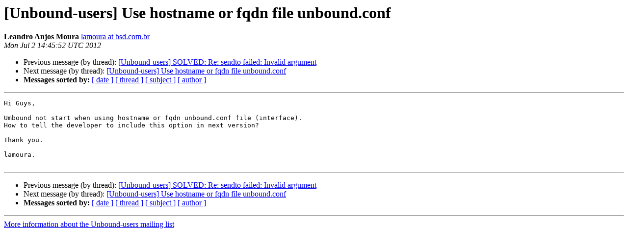

--- FILE ---
content_type: text/html
request_url: https://lists.nlnetlabs.nl/pipermail/unbound-users/2012-July/002436.html
body_size: 2859
content:
<!DOCTYPE HTML PUBLIC "-//W3C//DTD HTML 4.01 Transitional//EN">
<HTML>
 <HEAD>
   <TITLE> [Unbound-users] Use hostname or fqdn file unbound.conf
   </TITLE>
   <LINK REL="Index" HREF="index.html" >
   <LINK REL="made" HREF="mailto:unbound-users%40lists.nlnetlabs.nl?Subject=Re%3A%20%5BUnbound-users%5D%20Use%20hostname%20or%20fqdn%20file%20unbound.conf&In-Reply-To=%3CCANw_OdJGM%3D0%2Bon-NOqQJ6OQ7g_FYiqT9A3c_5HCq%2BSfnR9%2B3Hg%40mail.gmail.com%3E">
   <META NAME="robots" CONTENT="index,nofollow">
   <style type="text/css">
       pre {
           white-space: pre-wrap;       /* css-2.1, curent FF, Opera, Safari */
           }
   </style>
   <META http-equiv="Content-Type" content="text/html; charset=us-ascii">
   <LINK REL="Previous"  HREF="002433.html">
   <LINK REL="Next"  HREF="002437.html">
 </HEAD>
 <BODY BGCOLOR="#ffffff">
   <H1>[Unbound-users] Use hostname or fqdn file unbound.conf</H1>
    <B>Leandro Anjos Moura</B> 
    <A HREF="mailto:unbound-users%40lists.nlnetlabs.nl?Subject=Re%3A%20%5BUnbound-users%5D%20Use%20hostname%20or%20fqdn%20file%20unbound.conf&In-Reply-To=%3CCANw_OdJGM%3D0%2Bon-NOqQJ6OQ7g_FYiqT9A3c_5HCq%2BSfnR9%2B3Hg%40mail.gmail.com%3E"
       TITLE="[Unbound-users] Use hostname or fqdn file unbound.conf">lamoura at bsd.com.br
       </A><BR>
    <I>Mon Jul  2 14:45:52 UTC 2012</I>
    <P><UL>
        <LI>Previous message (by thread): <A HREF="002433.html">[Unbound-users] SOLVED: Re:  sendto failed: Invalid argument
</A></li>
        <LI>Next message (by thread): <A HREF="002437.html">[Unbound-users] Use hostname or fqdn file unbound.conf
</A></li>
         <LI> <B>Messages sorted by:</B> 
              <a href="date.html#2436">[ date ]</a>
              <a href="thread.html#2436">[ thread ]</a>
              <a href="subject.html#2436">[ subject ]</a>
              <a href="author.html#2436">[ author ]</a>
         </LI>
       </UL>
    <HR>  
<!--beginarticle-->
<PRE>Hi Guys,

Umbound not start when using hostname or fqdn unbound.conf file (interface).
How to tell the developer to include this option in next version?

Thank you.

lamoura.

</PRE>

<!--endarticle-->
    <HR>
    <P><UL>
        <!--threads-->
	<LI>Previous message (by thread): <A HREF="002433.html">[Unbound-users] SOLVED: Re:  sendto failed: Invalid argument
</A></li>
	<LI>Next message (by thread): <A HREF="002437.html">[Unbound-users] Use hostname or fqdn file unbound.conf
</A></li>
         <LI> <B>Messages sorted by:</B> 
              <a href="date.html#2436">[ date ]</a>
              <a href="thread.html#2436">[ thread ]</a>
              <a href="subject.html#2436">[ subject ]</a>
              <a href="author.html#2436">[ author ]</a>
         </LI>
       </UL>

<hr>
<a href="https://lists.nlnetlabs.nl/mailman/listinfo/unbound-users">More information about the Unbound-users
mailing list</a><br>
</body></html>
